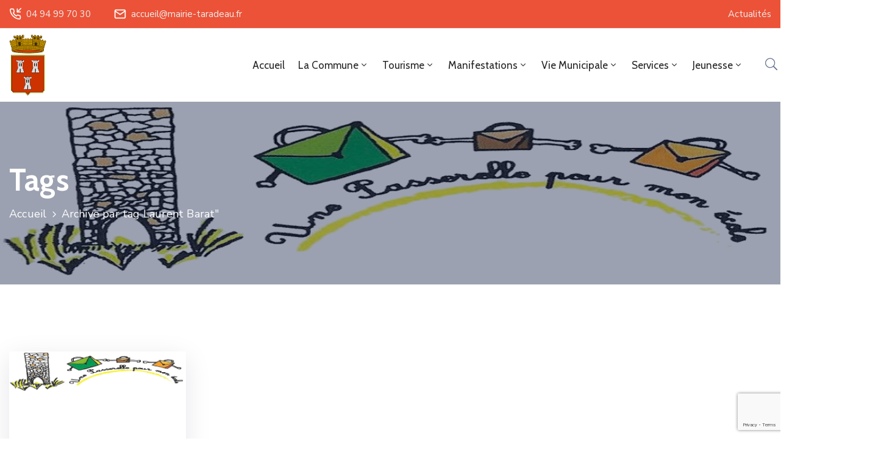

--- FILE ---
content_type: text/html; charset=utf-8
request_url: https://www.google.com/recaptcha/api2/anchor?ar=1&k=6LfUgHwjAAAAAI1Xfw79adLaPYvtk3GCRsrXwWNH&co=aHR0cHM6Ly9tYWlyaWUtdGFyYWRlYXUuZnI6NDQz&hl=en&v=PoyoqOPhxBO7pBk68S4YbpHZ&size=invisible&anchor-ms=20000&execute-ms=30000&cb=7478ml1sbtfd
body_size: 48741
content:
<!DOCTYPE HTML><html dir="ltr" lang="en"><head><meta http-equiv="Content-Type" content="text/html; charset=UTF-8">
<meta http-equiv="X-UA-Compatible" content="IE=edge">
<title>reCAPTCHA</title>
<style type="text/css">
/* cyrillic-ext */
@font-face {
  font-family: 'Roboto';
  font-style: normal;
  font-weight: 400;
  font-stretch: 100%;
  src: url(//fonts.gstatic.com/s/roboto/v48/KFO7CnqEu92Fr1ME7kSn66aGLdTylUAMa3GUBHMdazTgWw.woff2) format('woff2');
  unicode-range: U+0460-052F, U+1C80-1C8A, U+20B4, U+2DE0-2DFF, U+A640-A69F, U+FE2E-FE2F;
}
/* cyrillic */
@font-face {
  font-family: 'Roboto';
  font-style: normal;
  font-weight: 400;
  font-stretch: 100%;
  src: url(//fonts.gstatic.com/s/roboto/v48/KFO7CnqEu92Fr1ME7kSn66aGLdTylUAMa3iUBHMdazTgWw.woff2) format('woff2');
  unicode-range: U+0301, U+0400-045F, U+0490-0491, U+04B0-04B1, U+2116;
}
/* greek-ext */
@font-face {
  font-family: 'Roboto';
  font-style: normal;
  font-weight: 400;
  font-stretch: 100%;
  src: url(//fonts.gstatic.com/s/roboto/v48/KFO7CnqEu92Fr1ME7kSn66aGLdTylUAMa3CUBHMdazTgWw.woff2) format('woff2');
  unicode-range: U+1F00-1FFF;
}
/* greek */
@font-face {
  font-family: 'Roboto';
  font-style: normal;
  font-weight: 400;
  font-stretch: 100%;
  src: url(//fonts.gstatic.com/s/roboto/v48/KFO7CnqEu92Fr1ME7kSn66aGLdTylUAMa3-UBHMdazTgWw.woff2) format('woff2');
  unicode-range: U+0370-0377, U+037A-037F, U+0384-038A, U+038C, U+038E-03A1, U+03A3-03FF;
}
/* math */
@font-face {
  font-family: 'Roboto';
  font-style: normal;
  font-weight: 400;
  font-stretch: 100%;
  src: url(//fonts.gstatic.com/s/roboto/v48/KFO7CnqEu92Fr1ME7kSn66aGLdTylUAMawCUBHMdazTgWw.woff2) format('woff2');
  unicode-range: U+0302-0303, U+0305, U+0307-0308, U+0310, U+0312, U+0315, U+031A, U+0326-0327, U+032C, U+032F-0330, U+0332-0333, U+0338, U+033A, U+0346, U+034D, U+0391-03A1, U+03A3-03A9, U+03B1-03C9, U+03D1, U+03D5-03D6, U+03F0-03F1, U+03F4-03F5, U+2016-2017, U+2034-2038, U+203C, U+2040, U+2043, U+2047, U+2050, U+2057, U+205F, U+2070-2071, U+2074-208E, U+2090-209C, U+20D0-20DC, U+20E1, U+20E5-20EF, U+2100-2112, U+2114-2115, U+2117-2121, U+2123-214F, U+2190, U+2192, U+2194-21AE, U+21B0-21E5, U+21F1-21F2, U+21F4-2211, U+2213-2214, U+2216-22FF, U+2308-230B, U+2310, U+2319, U+231C-2321, U+2336-237A, U+237C, U+2395, U+239B-23B7, U+23D0, U+23DC-23E1, U+2474-2475, U+25AF, U+25B3, U+25B7, U+25BD, U+25C1, U+25CA, U+25CC, U+25FB, U+266D-266F, U+27C0-27FF, U+2900-2AFF, U+2B0E-2B11, U+2B30-2B4C, U+2BFE, U+3030, U+FF5B, U+FF5D, U+1D400-1D7FF, U+1EE00-1EEFF;
}
/* symbols */
@font-face {
  font-family: 'Roboto';
  font-style: normal;
  font-weight: 400;
  font-stretch: 100%;
  src: url(//fonts.gstatic.com/s/roboto/v48/KFO7CnqEu92Fr1ME7kSn66aGLdTylUAMaxKUBHMdazTgWw.woff2) format('woff2');
  unicode-range: U+0001-000C, U+000E-001F, U+007F-009F, U+20DD-20E0, U+20E2-20E4, U+2150-218F, U+2190, U+2192, U+2194-2199, U+21AF, U+21E6-21F0, U+21F3, U+2218-2219, U+2299, U+22C4-22C6, U+2300-243F, U+2440-244A, U+2460-24FF, U+25A0-27BF, U+2800-28FF, U+2921-2922, U+2981, U+29BF, U+29EB, U+2B00-2BFF, U+4DC0-4DFF, U+FFF9-FFFB, U+10140-1018E, U+10190-1019C, U+101A0, U+101D0-101FD, U+102E0-102FB, U+10E60-10E7E, U+1D2C0-1D2D3, U+1D2E0-1D37F, U+1F000-1F0FF, U+1F100-1F1AD, U+1F1E6-1F1FF, U+1F30D-1F30F, U+1F315, U+1F31C, U+1F31E, U+1F320-1F32C, U+1F336, U+1F378, U+1F37D, U+1F382, U+1F393-1F39F, U+1F3A7-1F3A8, U+1F3AC-1F3AF, U+1F3C2, U+1F3C4-1F3C6, U+1F3CA-1F3CE, U+1F3D4-1F3E0, U+1F3ED, U+1F3F1-1F3F3, U+1F3F5-1F3F7, U+1F408, U+1F415, U+1F41F, U+1F426, U+1F43F, U+1F441-1F442, U+1F444, U+1F446-1F449, U+1F44C-1F44E, U+1F453, U+1F46A, U+1F47D, U+1F4A3, U+1F4B0, U+1F4B3, U+1F4B9, U+1F4BB, U+1F4BF, U+1F4C8-1F4CB, U+1F4D6, U+1F4DA, U+1F4DF, U+1F4E3-1F4E6, U+1F4EA-1F4ED, U+1F4F7, U+1F4F9-1F4FB, U+1F4FD-1F4FE, U+1F503, U+1F507-1F50B, U+1F50D, U+1F512-1F513, U+1F53E-1F54A, U+1F54F-1F5FA, U+1F610, U+1F650-1F67F, U+1F687, U+1F68D, U+1F691, U+1F694, U+1F698, U+1F6AD, U+1F6B2, U+1F6B9-1F6BA, U+1F6BC, U+1F6C6-1F6CF, U+1F6D3-1F6D7, U+1F6E0-1F6EA, U+1F6F0-1F6F3, U+1F6F7-1F6FC, U+1F700-1F7FF, U+1F800-1F80B, U+1F810-1F847, U+1F850-1F859, U+1F860-1F887, U+1F890-1F8AD, U+1F8B0-1F8BB, U+1F8C0-1F8C1, U+1F900-1F90B, U+1F93B, U+1F946, U+1F984, U+1F996, U+1F9E9, U+1FA00-1FA6F, U+1FA70-1FA7C, U+1FA80-1FA89, U+1FA8F-1FAC6, U+1FACE-1FADC, U+1FADF-1FAE9, U+1FAF0-1FAF8, U+1FB00-1FBFF;
}
/* vietnamese */
@font-face {
  font-family: 'Roboto';
  font-style: normal;
  font-weight: 400;
  font-stretch: 100%;
  src: url(//fonts.gstatic.com/s/roboto/v48/KFO7CnqEu92Fr1ME7kSn66aGLdTylUAMa3OUBHMdazTgWw.woff2) format('woff2');
  unicode-range: U+0102-0103, U+0110-0111, U+0128-0129, U+0168-0169, U+01A0-01A1, U+01AF-01B0, U+0300-0301, U+0303-0304, U+0308-0309, U+0323, U+0329, U+1EA0-1EF9, U+20AB;
}
/* latin-ext */
@font-face {
  font-family: 'Roboto';
  font-style: normal;
  font-weight: 400;
  font-stretch: 100%;
  src: url(//fonts.gstatic.com/s/roboto/v48/KFO7CnqEu92Fr1ME7kSn66aGLdTylUAMa3KUBHMdazTgWw.woff2) format('woff2');
  unicode-range: U+0100-02BA, U+02BD-02C5, U+02C7-02CC, U+02CE-02D7, U+02DD-02FF, U+0304, U+0308, U+0329, U+1D00-1DBF, U+1E00-1E9F, U+1EF2-1EFF, U+2020, U+20A0-20AB, U+20AD-20C0, U+2113, U+2C60-2C7F, U+A720-A7FF;
}
/* latin */
@font-face {
  font-family: 'Roboto';
  font-style: normal;
  font-weight: 400;
  font-stretch: 100%;
  src: url(//fonts.gstatic.com/s/roboto/v48/KFO7CnqEu92Fr1ME7kSn66aGLdTylUAMa3yUBHMdazQ.woff2) format('woff2');
  unicode-range: U+0000-00FF, U+0131, U+0152-0153, U+02BB-02BC, U+02C6, U+02DA, U+02DC, U+0304, U+0308, U+0329, U+2000-206F, U+20AC, U+2122, U+2191, U+2193, U+2212, U+2215, U+FEFF, U+FFFD;
}
/* cyrillic-ext */
@font-face {
  font-family: 'Roboto';
  font-style: normal;
  font-weight: 500;
  font-stretch: 100%;
  src: url(//fonts.gstatic.com/s/roboto/v48/KFO7CnqEu92Fr1ME7kSn66aGLdTylUAMa3GUBHMdazTgWw.woff2) format('woff2');
  unicode-range: U+0460-052F, U+1C80-1C8A, U+20B4, U+2DE0-2DFF, U+A640-A69F, U+FE2E-FE2F;
}
/* cyrillic */
@font-face {
  font-family: 'Roboto';
  font-style: normal;
  font-weight: 500;
  font-stretch: 100%;
  src: url(//fonts.gstatic.com/s/roboto/v48/KFO7CnqEu92Fr1ME7kSn66aGLdTylUAMa3iUBHMdazTgWw.woff2) format('woff2');
  unicode-range: U+0301, U+0400-045F, U+0490-0491, U+04B0-04B1, U+2116;
}
/* greek-ext */
@font-face {
  font-family: 'Roboto';
  font-style: normal;
  font-weight: 500;
  font-stretch: 100%;
  src: url(//fonts.gstatic.com/s/roboto/v48/KFO7CnqEu92Fr1ME7kSn66aGLdTylUAMa3CUBHMdazTgWw.woff2) format('woff2');
  unicode-range: U+1F00-1FFF;
}
/* greek */
@font-face {
  font-family: 'Roboto';
  font-style: normal;
  font-weight: 500;
  font-stretch: 100%;
  src: url(//fonts.gstatic.com/s/roboto/v48/KFO7CnqEu92Fr1ME7kSn66aGLdTylUAMa3-UBHMdazTgWw.woff2) format('woff2');
  unicode-range: U+0370-0377, U+037A-037F, U+0384-038A, U+038C, U+038E-03A1, U+03A3-03FF;
}
/* math */
@font-face {
  font-family: 'Roboto';
  font-style: normal;
  font-weight: 500;
  font-stretch: 100%;
  src: url(//fonts.gstatic.com/s/roboto/v48/KFO7CnqEu92Fr1ME7kSn66aGLdTylUAMawCUBHMdazTgWw.woff2) format('woff2');
  unicode-range: U+0302-0303, U+0305, U+0307-0308, U+0310, U+0312, U+0315, U+031A, U+0326-0327, U+032C, U+032F-0330, U+0332-0333, U+0338, U+033A, U+0346, U+034D, U+0391-03A1, U+03A3-03A9, U+03B1-03C9, U+03D1, U+03D5-03D6, U+03F0-03F1, U+03F4-03F5, U+2016-2017, U+2034-2038, U+203C, U+2040, U+2043, U+2047, U+2050, U+2057, U+205F, U+2070-2071, U+2074-208E, U+2090-209C, U+20D0-20DC, U+20E1, U+20E5-20EF, U+2100-2112, U+2114-2115, U+2117-2121, U+2123-214F, U+2190, U+2192, U+2194-21AE, U+21B0-21E5, U+21F1-21F2, U+21F4-2211, U+2213-2214, U+2216-22FF, U+2308-230B, U+2310, U+2319, U+231C-2321, U+2336-237A, U+237C, U+2395, U+239B-23B7, U+23D0, U+23DC-23E1, U+2474-2475, U+25AF, U+25B3, U+25B7, U+25BD, U+25C1, U+25CA, U+25CC, U+25FB, U+266D-266F, U+27C0-27FF, U+2900-2AFF, U+2B0E-2B11, U+2B30-2B4C, U+2BFE, U+3030, U+FF5B, U+FF5D, U+1D400-1D7FF, U+1EE00-1EEFF;
}
/* symbols */
@font-face {
  font-family: 'Roboto';
  font-style: normal;
  font-weight: 500;
  font-stretch: 100%;
  src: url(//fonts.gstatic.com/s/roboto/v48/KFO7CnqEu92Fr1ME7kSn66aGLdTylUAMaxKUBHMdazTgWw.woff2) format('woff2');
  unicode-range: U+0001-000C, U+000E-001F, U+007F-009F, U+20DD-20E0, U+20E2-20E4, U+2150-218F, U+2190, U+2192, U+2194-2199, U+21AF, U+21E6-21F0, U+21F3, U+2218-2219, U+2299, U+22C4-22C6, U+2300-243F, U+2440-244A, U+2460-24FF, U+25A0-27BF, U+2800-28FF, U+2921-2922, U+2981, U+29BF, U+29EB, U+2B00-2BFF, U+4DC0-4DFF, U+FFF9-FFFB, U+10140-1018E, U+10190-1019C, U+101A0, U+101D0-101FD, U+102E0-102FB, U+10E60-10E7E, U+1D2C0-1D2D3, U+1D2E0-1D37F, U+1F000-1F0FF, U+1F100-1F1AD, U+1F1E6-1F1FF, U+1F30D-1F30F, U+1F315, U+1F31C, U+1F31E, U+1F320-1F32C, U+1F336, U+1F378, U+1F37D, U+1F382, U+1F393-1F39F, U+1F3A7-1F3A8, U+1F3AC-1F3AF, U+1F3C2, U+1F3C4-1F3C6, U+1F3CA-1F3CE, U+1F3D4-1F3E0, U+1F3ED, U+1F3F1-1F3F3, U+1F3F5-1F3F7, U+1F408, U+1F415, U+1F41F, U+1F426, U+1F43F, U+1F441-1F442, U+1F444, U+1F446-1F449, U+1F44C-1F44E, U+1F453, U+1F46A, U+1F47D, U+1F4A3, U+1F4B0, U+1F4B3, U+1F4B9, U+1F4BB, U+1F4BF, U+1F4C8-1F4CB, U+1F4D6, U+1F4DA, U+1F4DF, U+1F4E3-1F4E6, U+1F4EA-1F4ED, U+1F4F7, U+1F4F9-1F4FB, U+1F4FD-1F4FE, U+1F503, U+1F507-1F50B, U+1F50D, U+1F512-1F513, U+1F53E-1F54A, U+1F54F-1F5FA, U+1F610, U+1F650-1F67F, U+1F687, U+1F68D, U+1F691, U+1F694, U+1F698, U+1F6AD, U+1F6B2, U+1F6B9-1F6BA, U+1F6BC, U+1F6C6-1F6CF, U+1F6D3-1F6D7, U+1F6E0-1F6EA, U+1F6F0-1F6F3, U+1F6F7-1F6FC, U+1F700-1F7FF, U+1F800-1F80B, U+1F810-1F847, U+1F850-1F859, U+1F860-1F887, U+1F890-1F8AD, U+1F8B0-1F8BB, U+1F8C0-1F8C1, U+1F900-1F90B, U+1F93B, U+1F946, U+1F984, U+1F996, U+1F9E9, U+1FA00-1FA6F, U+1FA70-1FA7C, U+1FA80-1FA89, U+1FA8F-1FAC6, U+1FACE-1FADC, U+1FADF-1FAE9, U+1FAF0-1FAF8, U+1FB00-1FBFF;
}
/* vietnamese */
@font-face {
  font-family: 'Roboto';
  font-style: normal;
  font-weight: 500;
  font-stretch: 100%;
  src: url(//fonts.gstatic.com/s/roboto/v48/KFO7CnqEu92Fr1ME7kSn66aGLdTylUAMa3OUBHMdazTgWw.woff2) format('woff2');
  unicode-range: U+0102-0103, U+0110-0111, U+0128-0129, U+0168-0169, U+01A0-01A1, U+01AF-01B0, U+0300-0301, U+0303-0304, U+0308-0309, U+0323, U+0329, U+1EA0-1EF9, U+20AB;
}
/* latin-ext */
@font-face {
  font-family: 'Roboto';
  font-style: normal;
  font-weight: 500;
  font-stretch: 100%;
  src: url(//fonts.gstatic.com/s/roboto/v48/KFO7CnqEu92Fr1ME7kSn66aGLdTylUAMa3KUBHMdazTgWw.woff2) format('woff2');
  unicode-range: U+0100-02BA, U+02BD-02C5, U+02C7-02CC, U+02CE-02D7, U+02DD-02FF, U+0304, U+0308, U+0329, U+1D00-1DBF, U+1E00-1E9F, U+1EF2-1EFF, U+2020, U+20A0-20AB, U+20AD-20C0, U+2113, U+2C60-2C7F, U+A720-A7FF;
}
/* latin */
@font-face {
  font-family: 'Roboto';
  font-style: normal;
  font-weight: 500;
  font-stretch: 100%;
  src: url(//fonts.gstatic.com/s/roboto/v48/KFO7CnqEu92Fr1ME7kSn66aGLdTylUAMa3yUBHMdazQ.woff2) format('woff2');
  unicode-range: U+0000-00FF, U+0131, U+0152-0153, U+02BB-02BC, U+02C6, U+02DA, U+02DC, U+0304, U+0308, U+0329, U+2000-206F, U+20AC, U+2122, U+2191, U+2193, U+2212, U+2215, U+FEFF, U+FFFD;
}
/* cyrillic-ext */
@font-face {
  font-family: 'Roboto';
  font-style: normal;
  font-weight: 900;
  font-stretch: 100%;
  src: url(//fonts.gstatic.com/s/roboto/v48/KFO7CnqEu92Fr1ME7kSn66aGLdTylUAMa3GUBHMdazTgWw.woff2) format('woff2');
  unicode-range: U+0460-052F, U+1C80-1C8A, U+20B4, U+2DE0-2DFF, U+A640-A69F, U+FE2E-FE2F;
}
/* cyrillic */
@font-face {
  font-family: 'Roboto';
  font-style: normal;
  font-weight: 900;
  font-stretch: 100%;
  src: url(//fonts.gstatic.com/s/roboto/v48/KFO7CnqEu92Fr1ME7kSn66aGLdTylUAMa3iUBHMdazTgWw.woff2) format('woff2');
  unicode-range: U+0301, U+0400-045F, U+0490-0491, U+04B0-04B1, U+2116;
}
/* greek-ext */
@font-face {
  font-family: 'Roboto';
  font-style: normal;
  font-weight: 900;
  font-stretch: 100%;
  src: url(//fonts.gstatic.com/s/roboto/v48/KFO7CnqEu92Fr1ME7kSn66aGLdTylUAMa3CUBHMdazTgWw.woff2) format('woff2');
  unicode-range: U+1F00-1FFF;
}
/* greek */
@font-face {
  font-family: 'Roboto';
  font-style: normal;
  font-weight: 900;
  font-stretch: 100%;
  src: url(//fonts.gstatic.com/s/roboto/v48/KFO7CnqEu92Fr1ME7kSn66aGLdTylUAMa3-UBHMdazTgWw.woff2) format('woff2');
  unicode-range: U+0370-0377, U+037A-037F, U+0384-038A, U+038C, U+038E-03A1, U+03A3-03FF;
}
/* math */
@font-face {
  font-family: 'Roboto';
  font-style: normal;
  font-weight: 900;
  font-stretch: 100%;
  src: url(//fonts.gstatic.com/s/roboto/v48/KFO7CnqEu92Fr1ME7kSn66aGLdTylUAMawCUBHMdazTgWw.woff2) format('woff2');
  unicode-range: U+0302-0303, U+0305, U+0307-0308, U+0310, U+0312, U+0315, U+031A, U+0326-0327, U+032C, U+032F-0330, U+0332-0333, U+0338, U+033A, U+0346, U+034D, U+0391-03A1, U+03A3-03A9, U+03B1-03C9, U+03D1, U+03D5-03D6, U+03F0-03F1, U+03F4-03F5, U+2016-2017, U+2034-2038, U+203C, U+2040, U+2043, U+2047, U+2050, U+2057, U+205F, U+2070-2071, U+2074-208E, U+2090-209C, U+20D0-20DC, U+20E1, U+20E5-20EF, U+2100-2112, U+2114-2115, U+2117-2121, U+2123-214F, U+2190, U+2192, U+2194-21AE, U+21B0-21E5, U+21F1-21F2, U+21F4-2211, U+2213-2214, U+2216-22FF, U+2308-230B, U+2310, U+2319, U+231C-2321, U+2336-237A, U+237C, U+2395, U+239B-23B7, U+23D0, U+23DC-23E1, U+2474-2475, U+25AF, U+25B3, U+25B7, U+25BD, U+25C1, U+25CA, U+25CC, U+25FB, U+266D-266F, U+27C0-27FF, U+2900-2AFF, U+2B0E-2B11, U+2B30-2B4C, U+2BFE, U+3030, U+FF5B, U+FF5D, U+1D400-1D7FF, U+1EE00-1EEFF;
}
/* symbols */
@font-face {
  font-family: 'Roboto';
  font-style: normal;
  font-weight: 900;
  font-stretch: 100%;
  src: url(//fonts.gstatic.com/s/roboto/v48/KFO7CnqEu92Fr1ME7kSn66aGLdTylUAMaxKUBHMdazTgWw.woff2) format('woff2');
  unicode-range: U+0001-000C, U+000E-001F, U+007F-009F, U+20DD-20E0, U+20E2-20E4, U+2150-218F, U+2190, U+2192, U+2194-2199, U+21AF, U+21E6-21F0, U+21F3, U+2218-2219, U+2299, U+22C4-22C6, U+2300-243F, U+2440-244A, U+2460-24FF, U+25A0-27BF, U+2800-28FF, U+2921-2922, U+2981, U+29BF, U+29EB, U+2B00-2BFF, U+4DC0-4DFF, U+FFF9-FFFB, U+10140-1018E, U+10190-1019C, U+101A0, U+101D0-101FD, U+102E0-102FB, U+10E60-10E7E, U+1D2C0-1D2D3, U+1D2E0-1D37F, U+1F000-1F0FF, U+1F100-1F1AD, U+1F1E6-1F1FF, U+1F30D-1F30F, U+1F315, U+1F31C, U+1F31E, U+1F320-1F32C, U+1F336, U+1F378, U+1F37D, U+1F382, U+1F393-1F39F, U+1F3A7-1F3A8, U+1F3AC-1F3AF, U+1F3C2, U+1F3C4-1F3C6, U+1F3CA-1F3CE, U+1F3D4-1F3E0, U+1F3ED, U+1F3F1-1F3F3, U+1F3F5-1F3F7, U+1F408, U+1F415, U+1F41F, U+1F426, U+1F43F, U+1F441-1F442, U+1F444, U+1F446-1F449, U+1F44C-1F44E, U+1F453, U+1F46A, U+1F47D, U+1F4A3, U+1F4B0, U+1F4B3, U+1F4B9, U+1F4BB, U+1F4BF, U+1F4C8-1F4CB, U+1F4D6, U+1F4DA, U+1F4DF, U+1F4E3-1F4E6, U+1F4EA-1F4ED, U+1F4F7, U+1F4F9-1F4FB, U+1F4FD-1F4FE, U+1F503, U+1F507-1F50B, U+1F50D, U+1F512-1F513, U+1F53E-1F54A, U+1F54F-1F5FA, U+1F610, U+1F650-1F67F, U+1F687, U+1F68D, U+1F691, U+1F694, U+1F698, U+1F6AD, U+1F6B2, U+1F6B9-1F6BA, U+1F6BC, U+1F6C6-1F6CF, U+1F6D3-1F6D7, U+1F6E0-1F6EA, U+1F6F0-1F6F3, U+1F6F7-1F6FC, U+1F700-1F7FF, U+1F800-1F80B, U+1F810-1F847, U+1F850-1F859, U+1F860-1F887, U+1F890-1F8AD, U+1F8B0-1F8BB, U+1F8C0-1F8C1, U+1F900-1F90B, U+1F93B, U+1F946, U+1F984, U+1F996, U+1F9E9, U+1FA00-1FA6F, U+1FA70-1FA7C, U+1FA80-1FA89, U+1FA8F-1FAC6, U+1FACE-1FADC, U+1FADF-1FAE9, U+1FAF0-1FAF8, U+1FB00-1FBFF;
}
/* vietnamese */
@font-face {
  font-family: 'Roboto';
  font-style: normal;
  font-weight: 900;
  font-stretch: 100%;
  src: url(//fonts.gstatic.com/s/roboto/v48/KFO7CnqEu92Fr1ME7kSn66aGLdTylUAMa3OUBHMdazTgWw.woff2) format('woff2');
  unicode-range: U+0102-0103, U+0110-0111, U+0128-0129, U+0168-0169, U+01A0-01A1, U+01AF-01B0, U+0300-0301, U+0303-0304, U+0308-0309, U+0323, U+0329, U+1EA0-1EF9, U+20AB;
}
/* latin-ext */
@font-face {
  font-family: 'Roboto';
  font-style: normal;
  font-weight: 900;
  font-stretch: 100%;
  src: url(//fonts.gstatic.com/s/roboto/v48/KFO7CnqEu92Fr1ME7kSn66aGLdTylUAMa3KUBHMdazTgWw.woff2) format('woff2');
  unicode-range: U+0100-02BA, U+02BD-02C5, U+02C7-02CC, U+02CE-02D7, U+02DD-02FF, U+0304, U+0308, U+0329, U+1D00-1DBF, U+1E00-1E9F, U+1EF2-1EFF, U+2020, U+20A0-20AB, U+20AD-20C0, U+2113, U+2C60-2C7F, U+A720-A7FF;
}
/* latin */
@font-face {
  font-family: 'Roboto';
  font-style: normal;
  font-weight: 900;
  font-stretch: 100%;
  src: url(//fonts.gstatic.com/s/roboto/v48/KFO7CnqEu92Fr1ME7kSn66aGLdTylUAMa3yUBHMdazQ.woff2) format('woff2');
  unicode-range: U+0000-00FF, U+0131, U+0152-0153, U+02BB-02BC, U+02C6, U+02DA, U+02DC, U+0304, U+0308, U+0329, U+2000-206F, U+20AC, U+2122, U+2191, U+2193, U+2212, U+2215, U+FEFF, U+FFFD;
}

</style>
<link rel="stylesheet" type="text/css" href="https://www.gstatic.com/recaptcha/releases/PoyoqOPhxBO7pBk68S4YbpHZ/styles__ltr.css">
<script nonce="jXyldSYv1ms3imqqorupDQ" type="text/javascript">window['__recaptcha_api'] = 'https://www.google.com/recaptcha/api2/';</script>
<script type="text/javascript" src="https://www.gstatic.com/recaptcha/releases/PoyoqOPhxBO7pBk68S4YbpHZ/recaptcha__en.js" nonce="jXyldSYv1ms3imqqorupDQ">
      
    </script></head>
<body><div id="rc-anchor-alert" class="rc-anchor-alert"></div>
<input type="hidden" id="recaptcha-token" value="[base64]">
<script type="text/javascript" nonce="jXyldSYv1ms3imqqorupDQ">
      recaptcha.anchor.Main.init("[\x22ainput\x22,[\x22bgdata\x22,\x22\x22,\[base64]/[base64]/[base64]/KE4oMTI0LHYsdi5HKSxMWihsLHYpKTpOKDEyNCx2LGwpLFYpLHYpLFQpKSxGKDE3MSx2KX0scjc9ZnVuY3Rpb24obCl7cmV0dXJuIGx9LEM9ZnVuY3Rpb24obCxWLHYpe04odixsLFYpLFZbYWtdPTI3OTZ9LG49ZnVuY3Rpb24obCxWKXtWLlg9KChWLlg/[base64]/[base64]/[base64]/[base64]/[base64]/[base64]/[base64]/[base64]/[base64]/[base64]/[base64]\\u003d\x22,\[base64]\\u003d\\u003d\x22,\x22w6nChsKAI07DpRJrWTXCpADDo8KfwrXCuibCisKfw6fCkG/CkDLDkWszT8OZPn0wJmnDki99cW4Mwo/CqcOkAH16azfCicO8wp8nJDwAVjzCnsOBwo3Dj8Kpw4TCoAPDvMORw4nCs0ZmwojDk8OewoXCpsKoUGPDiMK5wrpxw68bwprDhMO1w6Zlw7d8DRdYGsOjIDHDoi/ClsOdXcOAD8Kpw5rDkcOIM8Ohw6l4G8O6N0LCsC8Pw7Y6VMOVXMK0e0Uzw7gEG8KuD2DDqcKLGRrDvcKxEcOxXXzCnFFLGjnCkRHCtmRIEMO+YWlDw53DjwXCksOPwrAMw7ZZwpHDisOyw7xCYFvDjMOTwqTDgX3DlMKjQ8K7w6jDmX7CkljDn8OPw6/DrTZvH8K4KC3CswXDvsOUw4rCoxocXVTChE/[base64]/wosswotKX3gUCsO9wrU2FcKAwoHDr8K7w7ZBLsKQPQsFwoU9XMK3w4/DljAhwqjDrnwDwr0ywqzDuMOywpTCsMKiw7PDrEhgwrXClCIlDTDChMKkw6QEDE14DXfChSbCkHJxwrJqwqbDn0MjwoTCozjDuGXChsKZYhjDtWzDqQsxUS/[base64]/[base64]/MCzCtMKXUMObTsKTM8KgwoLDiATCiinDnk5SXAgrNcKeYQbCkiTDh1TDs8O1CsOhBcObwok4DnjDr8O8w6vDicKlXMKZwpBuw4bDpVbCszpUHGN9wqbDq8KEw53CiMKzwrMOw69YJcOGM3HChsKYw5wvwqbCi2DCrGM/wonDj2RtZcKWw4rCg3lQwpdMNsKGw6pXHzNuYjdoXsKWW2AIRMO/[base64]/wrcJw7HCp8ObwqMJw47DsSE9wrZ1McODbMOEwqN4w4DDpcKuwq3CvlFqCSPDvVJYEMOXw4XDiDgTcsOYSsKXwoXCizgFEzbClcKiKxjDnA0/AcOcwpTDuMKTbEPDjXnChsOmHcOsHmPDt8OEKMKbwrXDvB17wp3CosOdfcKzYsOLw73CiCtIdSzDnRjDtTZ0w6EfwonCu8KyJsK2ZcKBwolzJXMqwqDCpMK/wqbCtcOlwq94PRtDI8OqKMOiwo5icRRmwqB5w6bDh8OXw5MywpjDowlgw47CrEQRw4/[base64]/[base64]/DgnbDvn3DoDvDkcKcH2fDjhrCqiLDoTBwwrVbwq9mwpLDhxUhworCh3lPw4nDszzCnWnCsT7DgsKww6kZw4HDpsKmOhzChHTDtyRoJ1DDncOyw6jClcOvH8Kuw5c3wrTDlhYRw7PCgn5TZMKAw6/ClsKEMcK+wqQcwqnDvMOEF8K6wp3CrBXCmcO5AlRrIzBew7bCgBrCisKdwp54w6/Cm8KJwoXClcKOw4UTHCgQwpIowowuHgAmHMOwNXrDgEtPeMOxwro5w7ZPwpnCm13Ct8KgEAHDhcKqw6U3wrgsHMOzwo/Ch1RLCsKqwpRNTEPCigcrwp3DtSDCk8OZC8KkV8KcM8KQwrVgwo/Do8OKYsO+w5/CqsKYanRqw4U2wr/DmcOZSMOLwqJrwrXDm8KWwqcMRkLCusKmUsOeNMKpRk1Tw4d1XTcdwofDhcKNwopMasKGX8OwBMKrwpLDuVXDkxZ7w5/DqMOcw5TDq2HCpkoHw4cKen/CjXZNG8Ozwo0OwrjDgMKyWRhBP8OKCcOkwqXDnsK6w4/DtcO4NgXDgMOkbMKyw4LDjTzCpsKHAWtIwqc0wq7DgcKAw6AoScKQck3DrMKVw5bCth/DoMOccMOpwox3LhcOIxoyFxJaw7zDuMKSWnJKw77Dki4swrFCa8KXw6bCrsKBw6fCsmtYWgUVaB9+EmZ4wrzDmmQoPcKFw5Mtw4nDpj9SfMO4KsKtecK1wqzChMOZfm10DQfDhUEAL8OfI0DCiSw/wprDtsOXaMKFw77Ds0nCgMKvwrQTwoM8eMOTwqTCjsOnw7Jjwo3DpMKXwr7DoS/ClDvCrUnCo8KOw5HDmhXCp8KqwqDDusKIeVw2w60lw5seasKDWSrDp8O9X2/Dt8OBEULCoTfDp8K3CsOEZ0ktwojCqGZow7cMwpUPwo/DsgLDlMKxCMKPw6QVRh4wKMOCAcKAfUjChEAUwrECeCYxw5jCkMKsWHLCmEnCksKYOm7DtMOFaBNMLMKdw5XCoWRew5rDo8KWw47Cq3IsVMO0Pzs2Wjgtw7EERl4AesKvw4p5P3tgcBTCh8K/[base64]/w7QEw7fCocKgYkQbXcOFJsOBe8KmFCJCN8KVw6bCiSrDisOBwpkgGsKvBAMtRMOiw4/Cr8KzUsOtw4MyB8OQw7wRf03DrnrDlcOmw41oYcK2w48XAB9TwoI0A8O4OcOOw6wNScOyNCghwp/Co8Kawph0w5HDncKWWVLCnFjCtm02OsKIw6UrwqjCsVQeW2QrLHciwoQNEE1NJ8OeN0w+K37CjsKrcsKnwrbDqcO2w4XDuygka8Kowp/[base64]/wqjDmcOeYhfDnsKcw7Rqw4zCpMOow6bDgBvDmsORwrQfK8KkQgHCkcO0w47CkAdRXMKUw79pwrfDmyM/w6rDh8KCw4zDuMKJw41Gw4XCnsOmwopiHTxVP0oYTTLCozdrJW0aUwEiwpw1w6RqdcOlw4EifhjDmsOGE8KQwo8fw6Utw7fCp8KrSyVQImTDiE8WwqzDuC4hw4fDt8O/SsK2KhLDkMO2a0DCoTcUIknDssKKwqs5dsO/w5hLw4Vbw6x4w5LCvcOSScOqwpZYw5AyR8K2JMKSw6/CvcKiElsJw47CulJmLWslEMKAdjQowp7DqlbDgjYlEsKfQsKGYiPCkVjDmsOZw6vCoMO+w7osBH/CjT9WwoZ7Ej9VHMOMTkJtLn3Coi4jaVJdH1xoBRVbGkrDlwAbBsOwwr9/wrfCscObNMKhwqY7wr8hLHTCgcKCw4RGKFLCtmsww4bDtsKRKcKLwpFXVMKhwq/[base64]/W15Cw6rCvMOJwrIvw5IrAVJfLylpFsOJwrxLw7kPw63Dsi5vw4sUw7Rmwp0JwqbCosKEJcO3NXJiBsKJwpRzIMOZwq/[base64]/CoXDDsMKMInPDpxHDhybDuiTCjFx0wqA8Q3DCjWHCqHgkBMKowrTDmsKvEQ3Dj2piw4bDvMK6wp5MBS/DrsOxacOTKcO8woU4QxzCl8OwXkXDqMO2NgpmEcOAwp/CmUjCsMKNworDhy/CtBtdw4zCh8KWEcOGw6DCucO9w7/ChRnCkD9eP8KBDjjCiz3Dn1cPW8KBDBVew5BgLmhefsOqw5bCi8Kcc8OpwojCoktHwo8AwqHDlQ/Ds8Oqw5lfwoHDoU/Dhj7DjlcvecOhL2TDjgDDjjfCkMO0w700w7nCn8OGBxrDrz1nw69DT8KdIkvDqzgHRG3CiMKxbVVSwoFDw5RZwo8Hw5ZaesKDV8Ogw4Agw5d5KcO1Y8OCwpIpw73CvXZ9woNfwrHDqMKhw5jCsiFjworCjcK8PMKAw4vCvsOUw44YZTcVIMOVTMO9CiwMw44+K8O1w7/[base64]/DqMK+b8ONw4XCpkc+O8KkwrtkMcOZRhU3cMKMwqV2w6BYw4vCiGMqwoTChipoaXo9GsKuDjMYTgfCoWJ3QCFBOSk1ZzjDmBLDog/CgADCicKUMAbDpAjDgVRxw6/[base64]/CqWTCtMK5woFbwq1ywqExwqV4c8OfVn7CiMOsfFR9KsKdw4p8e0EYw6QxworDjWtbU8Oxwqglwp1UCMOOH8KnwpDDhMKcTDvCvj7CvW7DgsO7C8KTw4IWPjnDsRLDucORw4XDtMKXw5fDrSzCkMOEw57DhcONwqvDqMK7B8KLI0g1JmDCm8O/[base64]/wpM4H1vDgsOaezM0wqgOD3DDiMOfwpZRIsOdwqPCkDZlwq02wrTCk2vDizxrw6DDsUACPmMyMExiAsORwognw58URcOrw7EnwpF5ISbCnMK/w4RBw5JRJcOOw67DnBYkwr/[base64]/DtcKMwpBHwrhBwqt/wqt8RcK8Q8OXw6cQw6ESBAPCqCXCnMKmU8OWQToqwpAcRMKvUynCpB8RaMO7OMO6EcKqPMO9w6jDisKYwrTCjsKdf8OKUcKXw6XCkXYEwr7DpjHDi8KVQ0jCglAOG8O+WsKbwqzCgCgSSsKFB8O9wphjZMO9eh4IGQjDlAYvwr7DncK9wq5Mwr8bJnA8BxnCtl7DoMO/w4sCXmZ/wpzDownDjX4dSSEcLsOUwpNTUBlSLsKdw6HCncODCMKgw6dYQ3UXBcKuw7MjQ8OiwqvDoMOeLsOXAhYhwrbDhn3DosO1AgXDt8OBVW82wrnDs3jCvlzCslg/wqVBwrgOw4RjwrDChAXCpyzDllBcw7oiw6Arw4/DnMKwwoPCnMOmFQnDosO3GTEBw7FPwqVdwpESw4lTL1V9w6zDj8OBw4/CuMKzwrhTfG5Ywq4GIFfClMO7w7LCtsKsw7xaw4oSLgtoEA0uY3ZOwp1Fwr3CocOBw5XCoi3CicKUwrjDpCZow4BKwpRAw7XDm3nDssOVwrTDocOLw7rCoF5mCcKmC8KQw5tHJMOlwrPCi8O0HMOxRcKOwofCvnE/w7wWw5TDscK5BMOXGlzCh8KAwrFMw47Dm8Olw4fDqXYHwq/Di8O+w5d3wonCmF5JwqNVHMORwo7DkMKaHzbDoMOpwoFAZsOxP8OTwqDDnWbDpgozwqnDvmBhw64iO8ObwrogG8OtNMO/WRRdw75TFMOVCcK0aMKpW8K2JcKvWgFlwrVgwqLDh8O+wpPCi8OkP8OkFcO/SMKEwoPCmiEUMMK2JcOZI8O1wq4Uw4jCs1rCqCxBwq1tb3/CnktQXXHClMKFw7QPwoMKD8OtXcKGw4/[base64]/DvTbCvATCsMKvJsOgw7AzwozDvl3DjsOtwpFTw5LCvMOsUCEUHsO6asOewpYAwqkhw4s5LFPDni7Dl8OQcDTCp8K6RWpSw7ZpNcOqwrNyw5s4SloXwpvChBTDmWDCocKEEsKCCHrDqWpHZMKTwr/[base64]/DsHjDhMOLw5vCsXB0wpEbcD9VP8K3OHTDkXQEXUzDrMKowoPDtsKSISLDiMOBw7V2BcKfw6XDq8Ovwr3CqcKsb8O3wpdJw7YrwpDCvMKTwpTDgcK/wpbDkcKJwrXCn3RjCCzClMOVRMOzEkhuw5Miwr7CnMK0w6PDhyvClMKOwoLDhQ11KksWcUHDohHCm8Ojwp4+wpZFUMKjwpvCmMKDw7YmwqMCw7Mkwp1SwppKM8O7LsKZBcO/ecK8w6NoC8OAQ8KIwrvCkHfDj8OMN0rDssKzw4FPw5g8eVEPS23Dqk11wq/Cn8OJQ3EnwofCgAHDsCw7U8KIWRxYYyQtCMKrYFF3PsOCDMOOVF/[base64]/DvsKCXcOdw63CjsOBXMO/LMKuSMKzw6rCinLDn0ULHyB/wrDCp8KpOMKRw6TChcK0M20fRX9yBsOIUFrCicKtMiTCjDchRsK9wp7DnsO3w5hLdcKKBcKxwosww5ZgQDbChsK1w5jCoMKqLCklw5F1w4fCocKYRMKcF8OTa8KbEMKdAmguwoRuBlYBVRXClEcjw7LDjCdSwpE3FCNUd8OMHMOOwpIoH8K/BgQVwo0HV8Osw7sHYMOBw71vw693WiTDpMK9w55/bsKSw4xde8ORfRfClWXCnk3Cq1nComnCnnhHXMODLsO/w68neg1hFsOnwoXCpztof8Krw4EzGMKkOcOdwpY3wpYLwpEsw4LDhHHCo8OMRsKNI8O3Hn/DmcKqwqZbGW3DhGg+w45Kw6/Ds38DwrM2QUhjckPCkwwLLsKlEcKUw65ZdsO+w5nCtsOGwqEMFRTCjMKkw4/DicKVecO7HSBnbXQOwpJaw5wvw6khw6/DgRXDv8KIwqw9w6ViXMKIb17CkRBRw7DCrMKmwo7CgwjCp1sSVsKTcMKOBsODZ8K4DWLDnTlHIWgVf0HCjR5cwpzDjcOPbcKywqk9P8Oic8O6IMKdSU9/bT5NGR/Dq3Ajw6d0wqHDokp0IMKxw6zCpsOtH8K4wo8TCUpULMOHw43Dhx/DthPCmcONYE5Lw7gqwph2UsKXdDXCjsOmw5bChSHCvUInw4HClGLCljzCgx0Vw63DvsOnwqM1w7QIZ8KrbGXCqMOfEcOuwpXDiTYfwoPDq8OBDzdBf8OnOkA9fcOENWfCgcOOw4PCtnQTaFABwpnDnMOPw60zwpHDkFfDsgplw6/DvTlKwpFVRB01M3XCncKwwozCpMO0w6VsLD/CqHhgwo9kHcK7W8K7wpzCiTsKbTzChmPDsHE2w6c3w4HDvSR2Lj9RL8KCw49Mw5Qlw7YYw6fCoB/CrRHCpMK5wqHDqgt7acKJwprDqBc+dMOuw47DtcKnwqvDrWXCo3RZV8OuGMKMOMOPw7fDvMKFAyFdwrjCqsOLenkLFcObJm/CiTsIwqJ6V1QsVMOKZl/Dr1DCk8OkKsO+QATCqAQoLcKcXsKIwoLCqHg2Z8KTwrLDtsK8w6XDoChpw4p9NsOlw7E8HXvDkwpQNkFFw5lSwrMYZcOxGTpdXcK7clDDqgw4ZsKFw5wqw7bDrMOiaMKLwrHDncKwwqt/OTjCocOYwoDCoHzCoFAgwogcw7lBwqfDq1LCrMK+QsK2w6IDS8K4a8K9woxDG8OAw7Zzw7PDksKHw4vCsCrChFVjcsO/[base64]/DkCJ6XcKFNl7DqmfCjGTDlSVHP8OGAsK2w7bDpcKiw6jDiMKWasK9w7LCjBrDmUjDmQtEw6F+w6Qyw4kqP8K3wpLDm8KUIsOrwq7CrhDCk8KKTsO8w43CpMOJw7DDmcK4w5pMwrgSw7NBWALCoATDuV4rUcOWYcK4bcO8w6zCnh0/w4BHYU3CrSwAw4cHLwTDnsKMwoPDp8KQwrfDvA1cw7zDocOOBcOFw5Zew7cCacKTw441FMKuwprDn3bCuMK4w7TCniAaP8KpwoZiIxzCg8KTKmjDgcOQWnF1cALDrX/Cq2xAw7kFe8KpCMOHw6fCu8KHLW7Co8OgwqPDh8Otw5lRw7N5XcKSwojCtMKNw4XDvmzCmcKEOSBQUlXDssK/wrs+JTcOwqvDlHpzF8KUw6BNSMKIWhTCtx/CqU7DpGMuFi7DjcOgwpN2HcOZAzbCkMK9FVNLwpHDpMKOwpbDjHnCmkR5w6kTWMKVEMO3SzEwwoDCrgPDn8ODFWLDpjN8wqrDv8KrwokIJcOCZFbCjsKsfm/[base64]/[base64]/XALDqcONL8OKRi7DtRBtIHbDtXPCqsOJfcOwNxMkRSjDu8OIwqvDhX7CnSQTwp7CpT3CvMK7w6bDk8OyEMOZw77DhMKPYCttEMKdw5zDo0NQw7nDgHLDtsKZBHHDrU9vE34qw6fCm1bDisKbwqTDiEZfwqg7w58swqxhaX/[base64]/wozCvipcwprDnMOIKsOKcsOMN3rDvGvClcO7E8OWwoF5w5/CqMKXwqvCtj4eIcOhDnfCunLCoH7ChVvDpGo+wogcHsKWw4nDhMK2wr1HZ03DpVxILEDDkMOhesKUXTRaw7Y6dsOMTsOgwpbCuMOMDlXDrsKiwrDDsC5pw6HCr8OYMcOzUMOfBQPCqcO3McOWcBUww5gcwrDCs8OZDcOONMOhwrHCuSnCqwkEwrzDsjvDtmdKwo/CpBNRw5cOAF4ew7gkw6ZZHGLChRTCvMO/w5XCu2HCr8K3NcO3JWREOsKwEsOBwpDDkHrCvsOyNsKeMDjCv8Olwo3DtsK8BxPCi8OvTsKTwqFEwrPDtMOBwoLCmcOtZA/Cr0fCu8KTw7QrwqbCscKkMCkTL1BQwpHCjUtYJQDDmkNzwpnDnsOjw4UnW8KOw4piwowAwoMZTwbCtsKFwogkecKnwoUPUsK8wrk8wo3CrAM7PcK+wrvDlcOKw55cw6zDhAjDviQiASlkWFfDo8O4w75hA24/[base64]/[base64]/wpUIOwo9wpfDl0N4wrpaw5DCgsOuwqYZYFIMW8K9w6RZwqNLaz9wJcO4w6AhPE8mdUvCoXzDjlsnw7bCp1XDvsOOKXxPU8KXwqDDhwvDvxkCLznDiMOKwr0dwrgQFcK3w4fDmsKpwpHDvcKCwpDDusK/ZMO1worChj/CgMOTwrxNWMKOOHVaw7vCjMOvw7fChRvChEkLw7nDpnsIw6dIw4rCjMO8KSXDg8Odw5BywqDCgGYDBE/CtjfDtsK2w63Cu8K0S8Ksw5g1QcKdw4nCs8O8WDfDpFLCr0IKwpDDgSbCusKhQBldIF3CqcOtXsO4UirCg2rCjMK1wpMHwofDsgjDnkpow6vDrEXCvDLCkcONU8OMwobCg1VLLUHDmTQHOcOdPcOBWQF1CzzDtxBBRFLDkDECw4Itwq/CucOeNMOrwrDCgsKEw4rCnXhsDsKvRnLCijkXw5jCo8KaVX0jSMKIwqB5w4w0CzPDrsKOUMK/Z2fCpWTDkMK4w5xVFTMjTHVAw5xCwoRywobDpcKrw6XCjkvDtSoOaMKiw615dBzCkMK1wpAIKXZNwrIXL8K4VjPCviwhw5HDrgbCtGcgX0oOHTTDnAgpw4/[base64]/ChVZnw7nCr17CvMKPU8KdBMOvwrIFKsKQCsOTw7MECMOMw5DDtcKCZ2Egw5FUEcKVwopHw5VSworDvSbCmFjCh8KZwpDChMKpwqjDmRLDj8KZwq3DrcOEasO6alkMPkRyN1/[base64]/CugcKDCDCmkbDkcKtw6Esw6rCvMOJwqPDoMKZw4NzQAw5LMKIE1YZw7/[base64]/Dl0fCpWbDkVfChixqwpbCvsKPw5jDrBoTC2hhwrd2fMOTwronwpvDghrDiCXDolZLdCXCq8Kvw5HCosOSdzTDvFbCinjDqwDCsMK2BMKAUcOqwpRuLcKewopQUsKywqQTYcOuwohMfG1xbj/CnsOHPyTCkinDiWDDtynDnnAyGsK0aFdPw4/[base64]/[base64]/[base64]/[base64]/[base64]/CpTXDl8KxEcKAQFbDvMOYwonDqMOtw5/CgMOSwrMmYcKwwoRmVzIVw7c0wq4iVsKUwo/DvBzDisKZwpbCgsO0Ll5PwpYCwo/CtMKFwo8YO8KaA3TDgcOkwr7CgcOhwpHCuQjCgB/[base64]/w6DCvH1+UMOsDMKbwq/DpcOdATw1PgDCiy1TwoPDpjpLw4TCpxfCjWlgwoBtB2/ChsOswp0uw6TDjFppBsKcLcKKHsK+bgBaMsKgccOHw6hOWQjCkzzClcKFYGxEN1xlwoAePsKZw7htwp7CvmhGwrHDpSzDu8KOw6bDoRjCjSrDgwMiw4DDrDUOX8OVOEXChzzDtsOYw4M1Dj1vw4gfeMOicsKLW28mMj/CsHfChMKeCsOyc8ORRirDlMKTOMKEMVnCnQXDgMKnNcOCwqnDng8KTQMcwpDDlMKDw4zCscKVw6jCvcK2OQYuw5zDoXLDp8O2wq8jZWzCuMOVYCV8wqrDksKIw4ECw53Ckjcnw7EnwqpSRXbDpiEiw5jDtMO/VMKkw6NkFCBpMD3DlcKADHXDtsOzWnhBwqHChVJjw6fDo8OsdcO7w5/[base64]/Ci0nDssOzw6dYwqTCmcK8ZMKEwo4kD8O3w4fCrT4/AMK+woRyw7UcwqnDvsKiwqFAMMKiVMOkwrjDlCLDiV/DlH9bViYiOivCscK6JcOZNkxPMlXDqi14DSE6w443Zl/DlSsUfSPCqTdWwpB+wpkiJMOGZ8KLwqDDosOydMOhw4E/UA4neMK3wpvDqMO2wrphwo0lw47DgMKaWMOowrQeUMKAwoAhw73CjMOww7huJcKcAcOTd8O8w5x1w7hOw7law7bCox0Kw7XCg8KMw7djBcK5AgbCs8K4fyPDlVrDqcKnwrDDqzMzw4LCnsObCMOWb8OawqoKbXlfw5XDnsOswpQ1QUrDgMKnwpfClWoTw5/DtMK5cHjDqsOVLxfCtMOLFjfCt0s/wofCsijDpXtNwqVDbcKnb21hwobDgMKtw7XDrcKyw4HDtXtQH8KTw5fCkcK/LU4+w77DiGdBw63CnEVCw7vDnsOUFkDDuWHChsK5B1ptw6bCucO1w7YBwrzCsMOzwrpSw5rCnsOEL35/SSZTDsKDw5XDtUMQwqsVAXrCtcOpasORO8OVeFpDwrfDli1ewp3CqRXDnMO1w68VXsOnwr9DT8OlZ8OOw7dUw7DDjMOUBxHCmMKKwq7DpMOcwpHCl8K8cwVBw6ASXlTDmsKWwrHDu8Omw4DCusKrw5TCm3DCmV5xwr7Cp8K6JycFamLDg2Vpwp/CkMKRwqbDjX/[base64]/[base64]/[base64]/[base64]/[base64]/Cuykow5Jke2QhAUPDlcOkWcKFw6ZGw4jClAjDg1TCtkJKUcKkRV8OQ3JGbcK3BcO7w7DCoC/CoMKEw54cwo7DpjHCjcOmWcOoXsOFLHEfVVxbwqMSYFfDt8KCDUBvw4zCtmMcTsOvRRLDkx7DlzQ2LMK0YjTDpsONw4XChG8Bw5DDmSBzLMO8C3s6VFDCsMOxwqBSdm/DisOcwo3DhsK+wqcuw5DDvcOuw4vDj3XDt8Kbw7HDgQLCgMKxw6fDmMOdHl7DisKyEMKYwr8yQcOvI8OED8KsLEYTwpA+VMO/TDTDgHfDikTCisO3RjLCjEHCssKawoPDmlzCpsOqwrQJNH44wqNKw4YWwq7CosKeUcKxI8KROTPDqsKHZMOjYEpnworDuMKOwoXDocKWw7LDhsOvw6U1wp3Cp8OpCcO2OMOew4pXwosVwrE5KEHDvMOPLcOEwpAPw69KwrAzNQdpw7x9w51YJ8OTOFtgw7LDl8O/[base64]/Cpj9WKAXDkcOCwq3CvyvDt2Mnw7FhPWzCjsOtwrsQeMOqAsKXAWFNw6HDhHg+w6JSXnrDksOkIjJLw7Fxw7vCpcO/w6YSwqrCoMOqFMKkw5gkRCpSPxp6b8O1PcOEwpg8wq4CwrNsXMO/bg5kCB8mw6DCqT3CtsO5IDcqbGktw4fCqGxrR3oSCWbDkQvCrQcPJ1IQwoDCmHHCjQwcJ34vC0YWCsKbw60dRwPCicO/wqcGwpAoZcKcIsKtP0F5OMK7w595wo9XwoPDvsOTUcKXEHjDgsKqG8Kdw6DDsGdbw7LDmXTCiw/CscOww4HDocOgwrsZw4puAxcGw5InQB48wrLDg8OXN8KTw73ClMK4w7oiG8KeATBvw4EwEsKaw6UOwpVBYMKYw7taw5pZwpfCvMO7WwDDki3Ck8O5w7jClHtpBMODw5HCowM9LVzDv0MCw6gEKsO/[base64]/DoiUDw4PDusKGw4IEUynDpU3CucOmwo9gw43Ds8K+w5PCu3jCu8KXw6TDhsOIwqhJFjXCg0rDjDwtAUTDgGIqw5A9w4zCpmfCmULDrsKrwqjCuxoGwr/Ck8KTwpsSasOywrlOHkLDvGQ9Z8Kxw58Kw5nChsKiwqfDqMOGKTLCgcKTw73CtVHDiMKJI8OBw6jCn8KOwqXChTs3GcKWQ1x1w4hewp1rwpA4wqlbw5vCgB0XJcO7w7Evw5xvdksFwr3Dji3Dj8KZwrbCt2/Dn8OQw5/DkcOVEC5nZhd5KhpcKcO/[base64]/[base64]/UhrCjWhvwq/CgsKNwrkAwrI8bMKZJSUMDMKQwoJSfMObd8KgwqLCg8OjwqzDjCtQZcKHf8OiAyrCpV0SwqUjwr5YWMOTwpLDn1nDrEMpeMKtdcO+w78dOTVCLH53VcOewq/DkyHCj8KTw47ChBAzejYha0tlw5VRwp/DoWt6w5fDlzDDtRbDvsODBsKnJMKMwqcaUxjDn8K/dG/DnsOCwr3CiBPDqG8RwqDCvQs5wpjDukTDrcOLw49ewoPDiMOcw7hgwrYmwp5/w68aOMKyDMO4OkTDvMK8KH0AYsKAw48Lw67Cj0vCtwJQw4/[base64]/w6dPwpjDnkfCrcKYPWFcUErDpkPCtGYhT1BNXnXDqifDu17DvcKARVleYMOawqLDoVzCizrDjMKbw63CpcO+wpcUw7RuACnDoXDCvmPDpCrDhl/Dm8OMOcK+TMOPw5LDt1cPTGXCgsObwr5zw5ZiQDzCrT5mARRjw5FiPz9/w4gGw4zDtcOSwpV+ZsKMwoNpFlhNUlTDqcOGEMOHQMO/cg1nwoh2J8KRXElTwr0Mw4BHwrfDg8OKwr1xdi/Dq8OTwpfCiCgDTF92MsKTeEvDlsK6wq1lZ8KgX0k9BMObccKdwrM3Pz8SfMOmHWnCrSHCrsK8w6/[base64]/CiyQTw6vDsFc/TsKjbksJw7JTw7gXw51aw6xQa8O1FcOCV8OKPcOaMMOCw7LDk0PCpAnCi8KJwpjDlMKFf37Dk0oDwpDChMO5wrnCkcOZSDttw559wrXDvDwGAcOEw57DkhAPwrBRw6g2a8OvwqXDrDgrT1FJHsKHOsODwqU4GcKkeU/Dk8KHPMKMTMOPwok6EcOVJMKdwplPRxbDvnrDnyQ7w41EZQnDucKbScODw5gdW8ODCMKkHgXCh8O1UsORw6bCqMKiPRwQwrpLwrLDsmlPw6zDmB1TwrTCmsKLAmNEFTMidcOGTzjCpBI6RxBTRDHDvRHCncORM1c9w55gEMOvCcKyU8K0wr9/wpPCuURTNVnCijNBDmdEw6EISHTCg8K2NV3ChDBsw411cDZQw4rCpsKQw6bCisKdw4h4w4bCuD5vwqPDjMOQw4nCnMKOSSNZRMOwZiHCgsOObMOpMy/CtS4sw4TDocOQw47ClsKEw5IWZ8O9LCTDlMO8w6Eyw7DCqRDDt8KcHcOCJMOwUsKNUWdxw5JJWsOMLm/[base64]/Dq8OuZ33Du11NFFLDpxViTxI7UsOLw40DTMKzccKpYsOiw6A6cMK1wqAcNsK7NcKvY0MFwpbCtMOtMsOGUD0vZcOge8OXwpHCvjcnSwl1w5RNwonCiMOlwpcnC8OMHcOZw7QUw53CkcOUwrpeQcO/RcOrXVrCs8Ktw786w7FiOn5NUcK+wqZnw7Erwp4tZMKvwpd1wrBFMsOXF8Oow747wqHCpm3Ci8KGw53Ds8OkARQgccOpQh/[base64]/W8OJw4rDqcKcVcOkwqXDmMOpwqxhwqdeTBHDmsKrKww0wqbCgMOPwqDDisKiwphXwqHDvcOTwoUOw4PCmMOrwqTCscOHdBYtZQDDqcKYJcK/VC/DpgUaKwLChlhxw5XCr3LCicOiwoV4w7ohYlVuWMKkw4hzIFtNwrHDuDMlw6DCnsO8XABewoURw4LDvsOtOMOsw53Dl2Eiw6DDnsOlB0LCjMKwwrbCjzQGLmB6w4NWFMK5fBrClQXDhsKxKMOaI8OhwqHDgQvCv8OSdMKKwo/DucK/JMKUwp1XwqzDrz1RacKKwopDIS7CnGfDk8KbwovDkcO5w6pLwrbCmnlGDcOGw7J5wo5mw5JQw5nCucK+O8K3w4bDocKjWjkGQRnCoEhJF8ORwolUcTYQc1XCt0LCtMKMwqckNcK0w5wpScOAw7PDnMKDe8KKwrhhwottwpPCtk/CiDDDn8OfDcKHWMKQwqLDqGNiT3YYworCg8OHT8OSwrQJHsO+dTjCl8K+w5vCkyfCtcKww4vCssOND8OQehF5WsKiJw4ewo9jw73DvCdTwo9Rw4AeQzzDvMKuw6U+EsKMwpzCpjpQdsOcw4/DgHvDljIvw48awow7JMKyflwewpDDrcO5M31fw6obw5zDnzVew4jCkwgYLz7CuygYdcK3w4PDumBmDcO4ck4+SMOGOAUkw7DCpsKTKzXDqMO2wpbDsiUowojCu8OGwrENw6LDs8OOMMO0Hjwvwq/CtDnDtlI0wqzCmSdRwo/Dm8KwM1MFPsOMex5nLyvDvcKbQcOZwrvDusOxKXYxwoo+IsKSWsKJEMOfL8K9EcOBwrjCq8O7FGbDkSZ/w6rDqsKCbsK4wp1Qw5rCvcKkeTlOEcOGw5/ClcKAeyg+DcOuwqlpw6PDkWjCr8K+wqZWVcKMPcOPHsKmwpLCr8OeXmVyw4Q0w6Mrw4HDk0/CnMKFTcOBw6HDqXk2wpUyw55IwrlTwqLDvUPDoHTCj0NRw7nCg8OmwonDjWDCj8O7w6DCuGjCkhLDoX3DjcOAVUPDgATDv8OLwpDCn8KxAcKqRMKREcOcGMKsw5HCh8ONw5fDik45DGQDV05kc8OYHcK4w5HDhcONwqh5w7bDrWY/FcKqax0UFsO7QBVtw54zw7I4KsK0J8OuGsKdKcOdXcKxwowrVlDDo8Olw5whZ8O1wq1Aw7vCqFLCt8O/w53ClcKjw7DDhMOsw7kPw4presO3wrtWeAvDlMOCDMKMw6cqwrTCrVfCoMKJw4vCvAzCs8KXKjUHw4LChR8mdwR+aDpbaTp6w5fDglp0WMOsT8KpKD0aZ8K6wqbDhkhvQGzCjlgeQHtyEHLDrHTDuCrCjkDCncKwBcKOYcK/EsKDH8OwVn44LAB1WsKVCGZYw6nDjMOyOcKzwrt2w7YAw5jDoMOFwoUrwrXCpE3DhcOSH8K5woMjHyYPexXCqDYMLRzDnxrCmVkAwok9wp/[base64]/DrDEbwpMMwoggw508B0DCgGgpwqXChcKPSMK2HGDCkcKMw7k2w77Dg3FYwpdeBAvCtVHCljt4wo1Gw69mwoJDM2XCj8K2w4UEYio/[base64]/XsKIw5vDpcKIwrIiZUHDjMKDw7zDtcKcACZdw6/Dt8OjMl7CpcO+wo3DrcO/wrHDssOzw4BNw7jCiMKJOcOTYMOSOCzDl1LDlsO7QSjDh8Oxwo3DqsOiI0wean0Dw7EUwoxFw5cXwotUERLCr23DkR3Cs04qc8OzISN5wq0mwoXDnxDDucOtw6pEQ8KkCwjChQLClMK6TlfCj0PDqAZ2ZcO9XDsITEnDssO9w6dJwrRuDsKpw7/[base64]/DnMKURhlBwpxjTcOEwoLDuMOYwro7w7d8w4HCgsOJLMOrPWRGMMOpwo1XwqDCrcKgesOJwqDDk0XDq8K2fMKDT8Kiwq1Iw5vDkhN5w4zDkcOEw5HCnQLCoMO7RsOpCzQWYDUdJEBlw4NvbsK+DcOrw4zCrsOOw63DpjXDjsKbJFHCjUTClcOTwphMNTcLwqAnw7tCw5/DosO1w6LDm8OOZsO5DGcqw7wlwpBuwrMIw5vDkMOdTjLCt8KsbnvCrQfDrgbCgcOiwr/CsMOyD8KvTsODw7Q3LMOBF8K7w5AjUlPDgULDgcOQw73DgVYcBsK1w6QFT2U9GyAzw5vCtk7DoEASKx7Dg13Cj8KIw6nDm8OKw5DCnzdqw4HDqH/Dq8Oqw7jDi2dhw5tONcKSw6bCsUFuwr3DsMKCw5ZRwpnDuTLDkHfDtnPCtMODwp7DqA7Cm8KOWcOyWCvDosOOR8KwCk9Tc8Kid8OvwonDpsKnU8Ofwo/[base64]/RxDCgMKtXTLDusOsOG1lAMOqw4PCuj/DnW9kMcKlYx3Ck8KBeCQ0X8OYw53DpcKGP1I4wo/Dmh7DvMOBwpvCjMKlwosUwoDCgzU6w5xCwoBkw6M8byvCq8OGwrg+wqB/[base64]/Di8O/w4nDh8OGdyEFAWtjw40Hw4M2w6vDqsO+H2XCicK9w5xnGCx9w4Vgw4jCrsO/w7ZvHsOqwoHChwPDnS5gB8OqwoB7JMKhbVfDpMKvwoZIworCg8K1UBjDo8Ovwpk9w4stw5rCtHMze8K3SS9lYHzCm8KVCFkkwoTDkMObZcKSw7PCixwpL8KOMcKtw6PCmiokZnbDkgZwRcO/NMK/w6JTeBHCpcO8Cg0zRRpZdCRJMMOpJ0XDuTnDuk8BwrXDilBQw6lHwr/CrG3DlW1TLXvDvsOaX33Dl1kBw57CnxLCoMOBXMKTFR51w5LDpkrDuGFtwqTCvcO3DcONLMOvwoLDu8K3UhFacmTCk8OpFR/DpMKbU8KuEcKOR3zCtwNiwoTDrnzCm2DDmGc5w7jClMOCwrPDq0tLBMOyw445aSBRwppLw4QUAMO0w5Mowo0uDE5/wpxpbsKCw77DssOEw68KBsOYw7LDqsOwwr4iNifCq8O4TcOEUWzDiS0ww7TDvRXCslUAwrTCoMOFEMOUXH7CpcKXwoZBcMKUwrfClgwawrNHGMO3YcK2w43Dl8OQJcK0wqZdCsO2PcO7CWBUwq3DpE/DjhDDtTnCr2zCuCNSf2hfQ0NowpTDm8OQwqpdS8K+bsKTw53DkW3DocOXwq0vQsKOfk1mw5QPw4caE8ORJzEQw54rRMKracKkcDnDnDl4dMOpcG7DlC8ZFMOYTMK2wokXIsKjDsOkfsKaw4toY1MLMSTDt1HCrG/DrCBnNQDCusKWw6fCoMOAPkrDoA3CnMOfw6vCtjXDk8OKwoxSegHCu2ppOGzCn8KJdEd9w73CqsK7ZGh2VcKvTTLDh8KQHzjCqMK/w6smNUV5TcOKJcKxTzVXCAXDh1zCkHkLw5nDkMOSwrV8T13CnFJcScKPw67CsGjCuEXChcKfLMKNwowaEsKHYXZJw4xCHcOjCzN/wpXDmVstdGICwqzDkBMQw59mw68PJ29IbMO8w6Bjw5g1c8Kiw5gRE8KyAsK4LgvDrcOSVCBEw7/Cj8OJcBwmHTLDrcOhw5ZoEz4dw6QLwrTDosKyacO0w4cQwpbDunPDo8O0wr7DhcO+B8OcAcK5wp/DnMKzYMOmcsKww7fCnzjDqkLDsEdJLXTCusKEwq3CjS/ClsOsw5F5w6/[base64]/woTCqcOKdcOqwpnDhVXDj1rCt8KVwp9dXhNGwrAgCMKKbMOXw4zDhgUHb8K/w4UXXsOnwrfDpjzDq3fCtVUFacO4wpc3wpFRwqN8cAfCp8OgSmEZG8KFcVYpwqULSnfCjMKMwqIwc8KJwrgAwoPDi8KUw7gxw5fChD7CkcO+wqItw47Dn8K/[base64]/CusOuRsOzQcKwP8OLw4PCi33DpGkFwp7CrUFCKDJpwp01amp6wqTCp2DDjMKPO8O6ZMOUVsOtwqXClMKhasORw7jCpMOOf8OSw7DDh8OaC24\\u003d\x22],null,[\x22conf\x22,null,\x226LfUgHwjAAAAAI1Xfw79adLaPYvtk3GCRsrXwWNH\x22,0,null,null,null,0,[21,125,63,73,95,87,41,43,42,83,102,105,109,121],[1017145,478],0,null,null,null,null,0,null,0,null,700,1,null,0,\[base64]/76lBhn6iwkZoQoZnOKMAhk\\u003d\x22,0,0,null,null,1,null,0,1,null,null,null,0],\x22https://mairie-taradeau.fr:443\x22,null,[3,1,1],null,null,null,1,3600,[\x22https://www.google.com/intl/en/policies/privacy/\x22,\x22https://www.google.com/intl/en/policies/terms/\x22],\x22ZHAe/nFDkWrT4RBREuN6cnGXD7QmRaInQXw8gpf1Hq0\\u003d\x22,1,0,null,1,1768738257699,0,0,[122,65,64,135],null,[195,194],\x22RC-tDrhtV7bjo3g2Q\x22,null,null,null,null,null,\x220dAFcWeA6oJIaLXDaKXF3IVcq4LIT6vohtou7GqJqmdlQCSeHETeXAOtdewDzjLJLYyEolrl9lsmq4iz3AbcdJ4_LW1BeZF2xThg\x22,1768821057599]");
    </script></body></html>